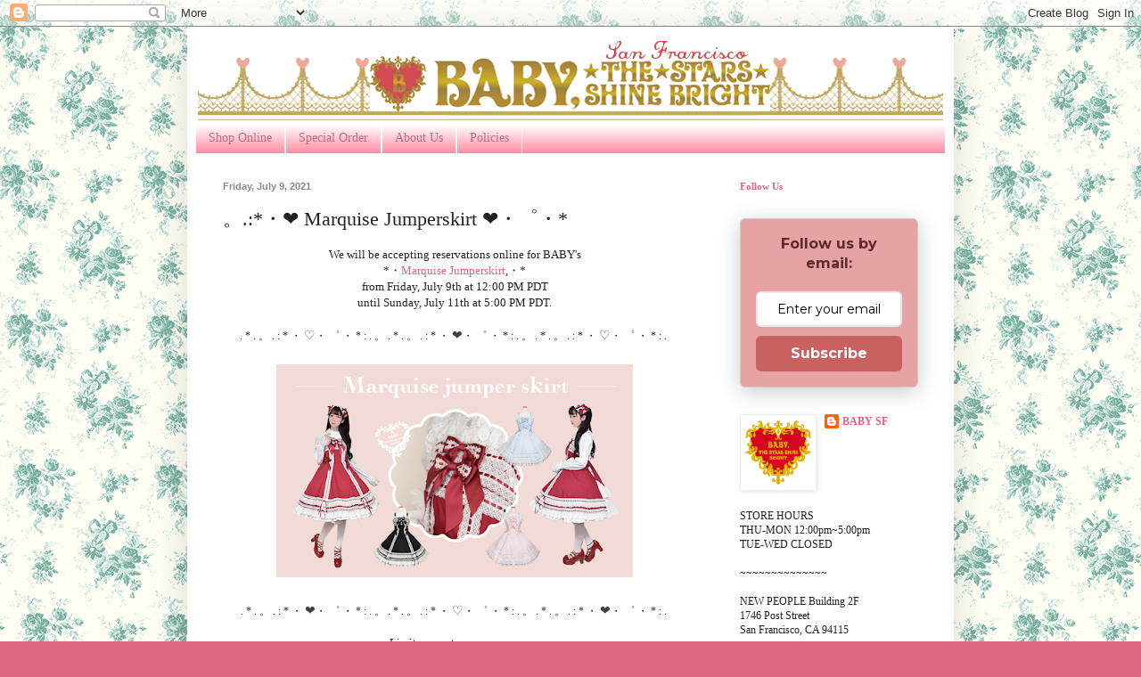

--- FILE ---
content_type: text/html; charset=UTF-8
request_url: https://baby-aatp.blogspot.com/b/stats?style=BLACK_TRANSPARENT&timeRange=ALL_TIME&token=APq4FmCGaNbPt1rRM05XbwhiGNSoYqUUs3ZNs_2MIXG2XpS-FmzXxHsfy3MyExm7t5GpWvUym5yiVF7jWrNRPYdqOdjmpoYwSQ
body_size: -10
content:
{"total":2638602,"sparklineOptions":{"backgroundColor":{"fillOpacity":0.1,"fill":"#000000"},"series":[{"areaOpacity":0.3,"color":"#202020"}]},"sparklineData":[[0,72],[1,78],[2,78],[3,88],[4,70],[5,40],[6,37],[7,54],[8,57],[9,56],[10,57],[11,89],[12,61],[13,48],[14,67],[15,77],[16,40],[17,52],[18,66],[19,58],[20,65],[21,39],[22,91],[23,77],[24,72],[25,77],[26,97],[27,95],[28,100],[29,36]],"nextTickMs":39560}